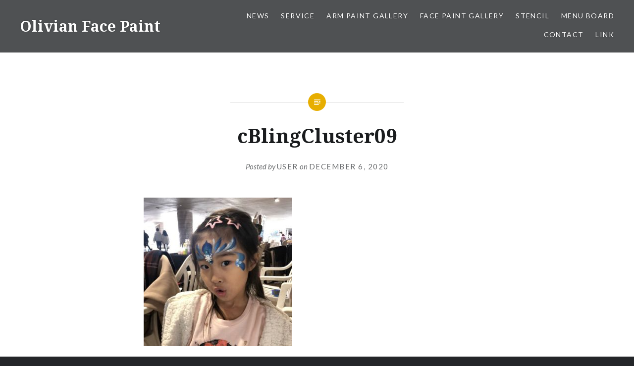

--- FILE ---
content_type: text/html; charset=UTF-8
request_url: https://olivianfacepaint.com/cblingcluster09/
body_size: 10039
content:
<!DOCTYPE html>
<html dir="ltr" lang="en-US" prefix="og: https://ogp.me/ns#" itemscope itemtype="https://schema.org/WebSite">
<head>
<meta charset="UTF-8">
<meta name="viewport" content="width=device-width, initial-scale=1">
<link rel="profile" href="http://gmpg.org/xfn/11">
<link rel="pingback" href="https://olivianfacepaint.com/xmlrpc.php">

<title>cBlingCluster09 | Olivian Face Paint</title>
	<style>img:is([sizes="auto" i], [sizes^="auto," i]) {contain-intrinsic-size:3000px 1500px}</style>
	
		<!-- All in One SEO 4.9.0 - aioseo.com -->
	<meta name="robots" content="max-image-preview:large"/>
	<meta name="author" content="user"/>
	<meta name="google-site-verification" content="iX5cgH1VqgSeR-dHRTnbKGHexM8lL7-39tA7BD0f9AU"/>
	<meta name="msvalidate.01" content="1B5F57D27816EBF2EF429B07DCBF37ED"/>
	<meta name="p:domain_verify" content="284fd463ae99bb8742380371ebcb9855"/>
	<link rel="canonical" href="https://olivianfacepaint.com/cblingcluster09/"/>
	<meta name="generator" content="All in One SEO (AIOSEO) 4.9.0"/>
		<meta property="og:locale" content="en_US"/>
		<meta property="og:site_name" content="Olivian Face Paint | Face Painting in Cambridge (UK)"/>
		<meta property="og:type" content="article"/>
		<meta property="og:title" content="cBlingCluster09 | Olivian Face Paint"/>
		<meta property="og:url" content="https://olivianfacepaint.com/cblingcluster09/"/>
		<meta property="article:published_time" content="2020-12-06T15:32:08+00:00"/>
		<meta property="article:modified_time" content="2020-12-09T16:08:53+00:00"/>
		<meta property="article:publisher" content="https://www.facebook.com/olivian.face.paint/"/>
		<meta name="twitter:card" content="summary"/>
		<meta name="twitter:title" content="cBlingCluster09 | Olivian Face Paint"/>
		<script type="application/ld+json" class="aioseo-schema">
			{"@context":"https:\/\/schema.org","@graph":[{"@type":"BreadcrumbList","@id":"https:\/\/olivianfacepaint.com\/cblingcluster09\/#breadcrumblist","itemListElement":[{"@type":"ListItem","@id":"https:\/\/olivianfacepaint.com#listItem","position":1,"name":"Home","item":"https:\/\/olivianfacepaint.com","nextItem":{"@type":"ListItem","@id":"https:\/\/olivianfacepaint.com\/cblingcluster09\/#listItem","name":"cBlingCluster09"}},{"@type":"ListItem","@id":"https:\/\/olivianfacepaint.com\/cblingcluster09\/#listItem","position":2,"name":"cBlingCluster09","previousItem":{"@type":"ListItem","@id":"https:\/\/olivianfacepaint.com#listItem","name":"Home"}}]},{"@type":"ItemPage","@id":"https:\/\/olivianfacepaint.com\/cblingcluster09\/#itempage","url":"https:\/\/olivianfacepaint.com\/cblingcluster09\/","name":"cBlingCluster09 | Olivian Face Paint","inLanguage":"en-US","isPartOf":{"@id":"https:\/\/olivianfacepaint.com\/#website"},"breadcrumb":{"@id":"https:\/\/olivianfacepaint.com\/cblingcluster09\/#breadcrumblist"},"author":{"@id":"https:\/\/olivianfacepaint.com\/author\/user\/#author"},"creator":{"@id":"https:\/\/olivianfacepaint.com\/author\/user\/#author"},"datePublished":"2020-12-06T23:32:08+00:00","dateModified":"2020-12-10T00:08:53+00:00"},{"@type":"Organization","@id":"https:\/\/olivianfacepaint.com\/#organization","name":"Olivian Face Paint","description":"Face Painting in Cambridge (UK)","url":"https:\/\/olivianfacepaint.com\/","logo":{"@type":"ImageObject","url":"https:\/\/olivianfacepaint.com\/wp-content\/uploads\/2020\/12\/SiteIcon-1.jpg","@id":"https:\/\/olivianfacepaint.com\/cblingcluster09\/#organizationLogo","width":800,"height":800,"caption":"Olivian Face Painting"},"image":{"@id":"https:\/\/olivianfacepaint.com\/cblingcluster09\/#organizationLogo"},"sameAs":["https:\/\/www.facebook.com\/olivian.face.paint\/","https:\/\/www.instagram.com\/olivian.face.paint\/"]},{"@type":"Person","@id":"https:\/\/olivianfacepaint.com\/author\/user\/#author","url":"https:\/\/olivianfacepaint.com\/author\/user\/","name":"user","image":{"@type":"ImageObject","@id":"https:\/\/olivianfacepaint.com\/cblingcluster09\/#authorImage","url":"https:\/\/secure.gravatar.com\/avatar\/83f7f641d56fcfa36202b76bfaaf6552edb75a2bb89947e1b027be7051afec4e?s=96&d=mm&r=g","width":96,"height":96,"caption":"user"}},{"@type":"WebSite","@id":"https:\/\/olivianfacepaint.com\/#website","url":"https:\/\/olivianfacepaint.com\/","name":"Olivian Face Paint","description":"Face Painting in Cambridge (UK)","inLanguage":"en-US","publisher":{"@id":"https:\/\/olivianfacepaint.com\/#organization"}}]}
		</script>
		<!-- All in One SEO -->

<link rel='dns-prefetch' href='//fonts.googleapis.com'/>
<link rel="alternate" type="application/rss+xml" title="Olivian Face Paint &raquo; Feed" href="https://olivianfacepaint.com/feed/"/>
<link rel="alternate" type="application/rss+xml" title="Olivian Face Paint &raquo; Comments Feed" href="https://olivianfacepaint.com/comments/feed/"/>
<link rel="alternate" type="application/rss+xml" title="Olivian Face Paint &raquo; cBlingCluster09 Comments Feed" href="https://olivianfacepaint.com/feed/?attachment_id=397"/>
<script type="text/javascript">//<![CDATA[
window._wpemojiSettings={"baseUrl":"https:\/\/s.w.org\/images\/core\/emoji\/16.0.1\/72x72\/","ext":".png","svgUrl":"https:\/\/s.w.org\/images\/core\/emoji\/16.0.1\/svg\/","svgExt":".svg","source":{"concatemoji":"https:\/\/olivianfacepaint.com\/wp-includes\/js\/wp-emoji-release.min.js?ver=6.8.3"}};!function(s,n){var o,i,e;function c(e){try{var t={supportTests:e,timestamp:(new Date).valueOf()};sessionStorage.setItem(o,JSON.stringify(t))}catch(e){}}function p(e,t,n){e.clearRect(0,0,e.canvas.width,e.canvas.height),e.fillText(t,0,0);var t=new Uint32Array(e.getImageData(0,0,e.canvas.width,e.canvas.height).data),a=(e.clearRect(0,0,e.canvas.width,e.canvas.height),e.fillText(n,0,0),new Uint32Array(e.getImageData(0,0,e.canvas.width,e.canvas.height).data));return t.every(function(e,t){return e===a[t]})}function u(e,t){e.clearRect(0,0,e.canvas.width,e.canvas.height),e.fillText(t,0,0);for(var n=e.getImageData(16,16,1,1),a=0;a<n.data.length;a++)if(0!==n.data[a])return!1;return!0}function f(e,t,n,a){switch(t){case"flag":return n(e,"\ud83c\udff3\ufe0f\u200d\u26a7\ufe0f","\ud83c\udff3\ufe0f\u200b\u26a7\ufe0f")?!1:!n(e,"\ud83c\udde8\ud83c\uddf6","\ud83c\udde8\u200b\ud83c\uddf6")&&!n(e,"\ud83c\udff4\udb40\udc67\udb40\udc62\udb40\udc65\udb40\udc6e\udb40\udc67\udb40\udc7f","\ud83c\udff4\u200b\udb40\udc67\u200b\udb40\udc62\u200b\udb40\udc65\u200b\udb40\udc6e\u200b\udb40\udc67\u200b\udb40\udc7f");case"emoji":return!a(e,"\ud83e\udedf")}return!1}function g(e,t,n,a){var r="undefined"!=typeof WorkerGlobalScope&&self instanceof WorkerGlobalScope?new OffscreenCanvas(300,150):s.createElement("canvas"),o=r.getContext("2d",{willReadFrequently:!0}),i=(o.textBaseline="top",o.font="600 32px Arial",{});return e.forEach(function(e){i[e]=t(o,e,n,a)}),i}function t(e){var t=s.createElement("script");t.src=e,t.defer=!0,s.head.appendChild(t)}"undefined"!=typeof Promise&&(o="wpEmojiSettingsSupports",i=["flag","emoji"],n.supports={everything:!0,everythingExceptFlag:!0},e=new Promise(function(e){s.addEventListener("DOMContentLoaded",e,{once:!0})}),new Promise(function(t){var n=function(){try{var e=JSON.parse(sessionStorage.getItem(o));if("object"==typeof e&&"number"==typeof e.timestamp&&(new Date).valueOf()<e.timestamp+604800&&"object"==typeof e.supportTests)return e.supportTests}catch(e){}return null}();if(!n){if("undefined"!=typeof Worker&&"undefined"!=typeof OffscreenCanvas&&"undefined"!=typeof URL&&URL.createObjectURL&&"undefined"!=typeof Blob)try{var e="postMessage("+g.toString()+"("+[JSON.stringify(i),f.toString(),p.toString(),u.toString()].join(",")+"));",a=new Blob([e],{type:"text/javascript"}),r=new Worker(URL.createObjectURL(a),{name:"wpTestEmojiSupports"});return void(r.onmessage=function(e){c(n=e.data),r.terminate(),t(n)})}catch(e){}c(n=g(i,f,p,u))}t(n)}).then(function(e){for(var t in e)n.supports[t]=e[t],n.supports.everything=n.supports.everything&&n.supports[t],"flag"!==t&&(n.supports.everythingExceptFlag=n.supports.everythingExceptFlag&&n.supports[t]);n.supports.everythingExceptFlag=n.supports.everythingExceptFlag&&!n.supports.flag,n.DOMReady=!1,n.readyCallback=function(){n.DOMReady=!0}}).then(function(){return e}).then(function(){var e;n.supports.everything||(n.readyCallback(),(e=n.source||{}).concatemoji?t(e.concatemoji):e.wpemoji&&e.twemoji&&(t(e.twemoji),t(e.wpemoji)))}))}((window,document),window._wpemojiSettings);
//]]></script>
<link rel='stylesheet' id='twb-open-sans-css' href='https://fonts.googleapis.com/css?family=Open+Sans%3A300%2C400%2C500%2C600%2C700%2C800&#038;display=swap&#038;ver=6.8.3' type='text/css' media='all'/>
<link rel='stylesheet' id='twbbwg-global-css' href='https://olivianfacepaint.com/wp-content/plugins/photo-gallery/booster/assets/css/global.css?ver=1.0.0' type='text/css' media='all'/>
<style id='wp-emoji-styles-inline-css' type='text/css'>img.wp-smiley,img.emoji{display:inline!important;border:none!important;box-shadow:none!important;height:1em!important;width:1em!important;margin:0 .07em!important;vertical-align:-.1em!important;background:none!important;padding:0!important}</style>
<link rel='stylesheet' id='wp-block-library-css' href='https://olivianfacepaint.com/wp-includes/css/dist/block-library/style.min.css?ver=6.8.3' type='text/css' media='all'/>
<style id='classic-theme-styles-inline-css' type='text/css'>.wp-block-button__link{color:#fff;background-color:#32373c;border-radius:9999px;box-shadow:none;text-decoration:none;padding:calc(.667em + 2px) calc(1.333em + 2px);font-size:1.125em}.wp-block-file__button{background:#32373c;color:#fff;text-decoration:none}</style>
<link rel='stylesheet' id='aioseo/css/src/vue/standalone/blocks/table-of-contents/global.scss-css' href='https://olivianfacepaint.com/wp-content/plugins/all-in-one-seo-pack/dist/Lite/assets/css/table-of-contents/global.e90f6d47.css?ver=4.9.0' type='text/css' media='all'/>
<style id='global-styles-inline-css' type='text/css'>:root{--wp--preset--aspect-ratio--square:1;--wp--preset--aspect-ratio--4-3: 4/3;--wp--preset--aspect-ratio--3-4: 3/4;--wp--preset--aspect-ratio--3-2: 3/2;--wp--preset--aspect-ratio--2-3: 2/3;--wp--preset--aspect-ratio--16-9: 16/9;--wp--preset--aspect-ratio--9-16: 9/16;--wp--preset--color--black:#000;--wp--preset--color--cyan-bluish-gray:#abb8c3;--wp--preset--color--white:#fff;--wp--preset--color--pale-pink:#f78da7;--wp--preset--color--vivid-red:#cf2e2e;--wp--preset--color--luminous-vivid-orange:#ff6900;--wp--preset--color--luminous-vivid-amber:#fcb900;--wp--preset--color--light-green-cyan:#7bdcb5;--wp--preset--color--vivid-green-cyan:#00d084;--wp--preset--color--pale-cyan-blue:#8ed1fc;--wp--preset--color--vivid-cyan-blue:#0693e3;--wp--preset--color--vivid-purple:#9b51e0;--wp--preset--gradient--vivid-cyan-blue-to-vivid-purple:linear-gradient(135deg,rgba(6,147,227,1) 0%,#9b51e0 100%);--wp--preset--gradient--light-green-cyan-to-vivid-green-cyan:linear-gradient(135deg,#7adcb4 0%,#00d082 100%);--wp--preset--gradient--luminous-vivid-amber-to-luminous-vivid-orange:linear-gradient(135deg,rgba(252,185,0,1) 0%,rgba(255,105,0,1) 100%);--wp--preset--gradient--luminous-vivid-orange-to-vivid-red:linear-gradient(135deg,rgba(255,105,0,1) 0%,#cf2e2e 100%);--wp--preset--gradient--very-light-gray-to-cyan-bluish-gray:linear-gradient(135deg,#eee 0%,#a9b8c3 100%);--wp--preset--gradient--cool-to-warm-spectrum:linear-gradient(135deg,#4aeadc 0%,#9778d1 20%,#cf2aba 40%,#ee2c82 60%,#fb6962 80%,#fef84c 100%);--wp--preset--gradient--blush-light-purple:linear-gradient(135deg,#ffceec 0%,#9896f0 100%);--wp--preset--gradient--blush-bordeaux:linear-gradient(135deg,#fecda5 0%,#fe2d2d 50%,#6b003e 100%);--wp--preset--gradient--luminous-dusk:linear-gradient(135deg,#ffcb70 0%,#c751c0 50%,#4158d0 100%);--wp--preset--gradient--pale-ocean:linear-gradient(135deg,#fff5cb 0%,#b6e3d4 50%,#33a7b5 100%);--wp--preset--gradient--electric-grass:linear-gradient(135deg,#caf880 0%,#71ce7e 100%);--wp--preset--gradient--midnight:linear-gradient(135deg,#020381 0%,#2874fc 100%);--wp--preset--font-size--small:13px;--wp--preset--font-size--medium:20px;--wp--preset--font-size--large:36px;--wp--preset--font-size--x-large:42px;--wp--preset--spacing--20:.44rem;--wp--preset--spacing--30:.67rem;--wp--preset--spacing--40:1rem;--wp--preset--spacing--50:1.5rem;--wp--preset--spacing--60:2.25rem;--wp--preset--spacing--70:3.38rem;--wp--preset--spacing--80:5.06rem;--wp--preset--shadow--natural:6px 6px 9px rgba(0,0,0,.2);--wp--preset--shadow--deep:12px 12px 50px rgba(0,0,0,.4);--wp--preset--shadow--sharp:6px 6px 0 rgba(0,0,0,.2);--wp--preset--shadow--outlined:6px 6px 0 -3px rgba(255,255,255,1) , 6px 6px rgba(0,0,0,1);--wp--preset--shadow--crisp:6px 6px 0 rgba(0,0,0,1)}:where(.is-layout-flex){gap:.5em}:where(.is-layout-grid){gap:.5em}body .is-layout-flex{display:flex}.is-layout-flex{flex-wrap:wrap;align-items:center}.is-layout-flex > :is(*, div){margin:0}body .is-layout-grid{display:grid}.is-layout-grid > :is(*, div){margin:0}:where(.wp-block-columns.is-layout-flex){gap:2em}:where(.wp-block-columns.is-layout-grid){gap:2em}:where(.wp-block-post-template.is-layout-flex){gap:1.25em}:where(.wp-block-post-template.is-layout-grid){gap:1.25em}.has-black-color{color:var(--wp--preset--color--black)!important}.has-cyan-bluish-gray-color{color:var(--wp--preset--color--cyan-bluish-gray)!important}.has-white-color{color:var(--wp--preset--color--white)!important}.has-pale-pink-color{color:var(--wp--preset--color--pale-pink)!important}.has-vivid-red-color{color:var(--wp--preset--color--vivid-red)!important}.has-luminous-vivid-orange-color{color:var(--wp--preset--color--luminous-vivid-orange)!important}.has-luminous-vivid-amber-color{color:var(--wp--preset--color--luminous-vivid-amber)!important}.has-light-green-cyan-color{color:var(--wp--preset--color--light-green-cyan)!important}.has-vivid-green-cyan-color{color:var(--wp--preset--color--vivid-green-cyan)!important}.has-pale-cyan-blue-color{color:var(--wp--preset--color--pale-cyan-blue)!important}.has-vivid-cyan-blue-color{color:var(--wp--preset--color--vivid-cyan-blue)!important}.has-vivid-purple-color{color:var(--wp--preset--color--vivid-purple)!important}.has-black-background-color{background-color:var(--wp--preset--color--black)!important}.has-cyan-bluish-gray-background-color{background-color:var(--wp--preset--color--cyan-bluish-gray)!important}.has-white-background-color{background-color:var(--wp--preset--color--white)!important}.has-pale-pink-background-color{background-color:var(--wp--preset--color--pale-pink)!important}.has-vivid-red-background-color{background-color:var(--wp--preset--color--vivid-red)!important}.has-luminous-vivid-orange-background-color{background-color:var(--wp--preset--color--luminous-vivid-orange)!important}.has-luminous-vivid-amber-background-color{background-color:var(--wp--preset--color--luminous-vivid-amber)!important}.has-light-green-cyan-background-color{background-color:var(--wp--preset--color--light-green-cyan)!important}.has-vivid-green-cyan-background-color{background-color:var(--wp--preset--color--vivid-green-cyan)!important}.has-pale-cyan-blue-background-color{background-color:var(--wp--preset--color--pale-cyan-blue)!important}.has-vivid-cyan-blue-background-color{background-color:var(--wp--preset--color--vivid-cyan-blue)!important}.has-vivid-purple-background-color{background-color:var(--wp--preset--color--vivid-purple)!important}.has-black-border-color{border-color:var(--wp--preset--color--black)!important}.has-cyan-bluish-gray-border-color{border-color:var(--wp--preset--color--cyan-bluish-gray)!important}.has-white-border-color{border-color:var(--wp--preset--color--white)!important}.has-pale-pink-border-color{border-color:var(--wp--preset--color--pale-pink)!important}.has-vivid-red-border-color{border-color:var(--wp--preset--color--vivid-red)!important}.has-luminous-vivid-orange-border-color{border-color:var(--wp--preset--color--luminous-vivid-orange)!important}.has-luminous-vivid-amber-border-color{border-color:var(--wp--preset--color--luminous-vivid-amber)!important}.has-light-green-cyan-border-color{border-color:var(--wp--preset--color--light-green-cyan)!important}.has-vivid-green-cyan-border-color{border-color:var(--wp--preset--color--vivid-green-cyan)!important}.has-pale-cyan-blue-border-color{border-color:var(--wp--preset--color--pale-cyan-blue)!important}.has-vivid-cyan-blue-border-color{border-color:var(--wp--preset--color--vivid-cyan-blue)!important}.has-vivid-purple-border-color{border-color:var(--wp--preset--color--vivid-purple)!important}.has-vivid-cyan-blue-to-vivid-purple-gradient-background{background:var(--wp--preset--gradient--vivid-cyan-blue-to-vivid-purple)!important}.has-light-green-cyan-to-vivid-green-cyan-gradient-background{background:var(--wp--preset--gradient--light-green-cyan-to-vivid-green-cyan)!important}.has-luminous-vivid-amber-to-luminous-vivid-orange-gradient-background{background:var(--wp--preset--gradient--luminous-vivid-amber-to-luminous-vivid-orange)!important}.has-luminous-vivid-orange-to-vivid-red-gradient-background{background:var(--wp--preset--gradient--luminous-vivid-orange-to-vivid-red)!important}.has-very-light-gray-to-cyan-bluish-gray-gradient-background{background:var(--wp--preset--gradient--very-light-gray-to-cyan-bluish-gray)!important}.has-cool-to-warm-spectrum-gradient-background{background:var(--wp--preset--gradient--cool-to-warm-spectrum)!important}.has-blush-light-purple-gradient-background{background:var(--wp--preset--gradient--blush-light-purple)!important}.has-blush-bordeaux-gradient-background{background:var(--wp--preset--gradient--blush-bordeaux)!important}.has-luminous-dusk-gradient-background{background:var(--wp--preset--gradient--luminous-dusk)!important}.has-pale-ocean-gradient-background{background:var(--wp--preset--gradient--pale-ocean)!important}.has-electric-grass-gradient-background{background:var(--wp--preset--gradient--electric-grass)!important}.has-midnight-gradient-background{background:var(--wp--preset--gradient--midnight)!important}.has-small-font-size{font-size:var(--wp--preset--font-size--small)!important}.has-medium-font-size{font-size:var(--wp--preset--font-size--medium)!important}.has-large-font-size{font-size:var(--wp--preset--font-size--large)!important}.has-x-large-font-size{font-size:var(--wp--preset--font-size--x-large)!important}:where(.wp-block-post-template.is-layout-flex){gap:1.25em}:where(.wp-block-post-template.is-layout-grid){gap:1.25em}:where(.wp-block-columns.is-layout-flex){gap:2em}:where(.wp-block-columns.is-layout-grid){gap:2em}:root :where(.wp-block-pullquote){font-size:1.5em;line-height:1.6}</style>
<link rel='stylesheet' id='bwg_fonts-css' href='https://olivianfacepaint.com/wp-content/plugins/photo-gallery/css/bwg-fonts/fonts.css?ver=0.0.1' type='text/css' media='all'/>
<link rel='stylesheet' id='sumoselect-css' href='https://olivianfacepaint.com/wp-content/plugins/photo-gallery/css/sumoselect.min.css?ver=3.4.6' type='text/css' media='all'/>
<link rel='stylesheet' id='mCustomScrollbar-css' href='https://olivianfacepaint.com/wp-content/plugins/photo-gallery/css/jquery.mCustomScrollbar.min.css?ver=3.1.5' type='text/css' media='all'/>
<link rel='stylesheet' id='bwg_googlefonts-css' href='https://fonts.googleapis.com/css?family=Ubuntu&#038;subset=greek,latin,greek-ext,vietnamese,cyrillic-ext,latin-ext,cyrillic' type='text/css' media='all'/>
<link rel='stylesheet' id='bwg_frontend-css' href='https://olivianfacepaint.com/wp-content/plugins/photo-gallery/css/styles.min.css?ver=1.8.35' type='text/css' media='all'/>
<link rel='stylesheet' id='genericons-css' href='https://olivianfacepaint.com/wp-content/themes/dyad/genericons/genericons.css?ver=3.2' type='text/css' media='all'/>
<link rel='stylesheet' id='dyad-fonts-css' href='https://fonts.googleapis.com/css?family=Lato%3A400%2C400italic%2C700%2C700italic%7CNoto+Serif%3A400%2C400italic%2C700%2C700italic&#038;subset=latin%2Clatin-ext' type='text/css' media='all'/>
<link rel='stylesheet' id='dyad-style-css' href='https://olivianfacepaint.com/wp-content/themes/dyad/style.css?ver=6.8.3' type='text/css' media='all'/>
<link rel='stylesheet' id='myStyleSheets-css' href='https://olivianfacepaint.com/wp-content/plugins/wp-latest-posts/css/wplp_front.css?ver=5.0.11' type='text/css' media='all'/>
<script type="text/javascript" src="https://olivianfacepaint.com/wp-includes/js/jquery/jquery.min.js?ver=3.7.1" id="jquery-core-js"></script>
<script type="text/javascript" src="https://olivianfacepaint.com/wp-includes/js/jquery/jquery-migrate.min.js?ver=3.4.1" id="jquery-migrate-js"></script>
<script type="text/javascript" src="https://olivianfacepaint.com/wp-content/plugins/photo-gallery/booster/assets/js/circle-progress.js?ver=1.2.2" id="twbbwg-circle-js"></script>
<script type="text/javascript" id="twbbwg-global-js-extra">//<![CDATA[
var twb={"nonce":"ea108b5599","ajax_url":"https:\/\/olivianfacepaint.com\/wp-admin\/admin-ajax.php","plugin_url":"https:\/\/olivianfacepaint.com\/wp-content\/plugins\/photo-gallery\/booster","href":"https:\/\/olivianfacepaint.com\/wp-admin\/admin.php?page=twbbwg_photo-gallery"};var twb={"nonce":"ea108b5599","ajax_url":"https:\/\/olivianfacepaint.com\/wp-admin\/admin-ajax.php","plugin_url":"https:\/\/olivianfacepaint.com\/wp-content\/plugins\/photo-gallery\/booster","href":"https:\/\/olivianfacepaint.com\/wp-admin\/admin.php?page=twbbwg_photo-gallery"};
//]]></script>
<script type="text/javascript" src="https://olivianfacepaint.com/wp-content/plugins/photo-gallery/booster/assets/js/global.js?ver=1.0.0" id="twbbwg-global-js"></script>
<script type="text/javascript" src="https://olivianfacepaint.com/wp-content/plugins/photo-gallery/js/jquery.sumoselect.min.js?ver=3.4.6" id="sumoselect-js"></script>
<script type="text/javascript" src="https://olivianfacepaint.com/wp-content/plugins/photo-gallery/js/tocca.min.js?ver=2.0.9" id="bwg_mobile-js"></script>
<script type="text/javascript" src="https://olivianfacepaint.com/wp-content/plugins/photo-gallery/js/jquery.mCustomScrollbar.concat.min.js?ver=3.1.5" id="mCustomScrollbar-js"></script>
<script type="text/javascript" src="https://olivianfacepaint.com/wp-content/plugins/photo-gallery/js/jquery.fullscreen.min.js?ver=0.6.0" id="jquery-fullscreen-js"></script>
<script type="text/javascript" id="bwg_frontend-js-extra">//<![CDATA[
var bwg_objectsL10n={"bwg_field_required":"field is required.","bwg_mail_validation":"This is not a valid email address.","bwg_search_result":"There are no images matching your search.","bwg_select_tag":"Select Tag","bwg_order_by":"Order By","bwg_search":"Search","bwg_show_ecommerce":"Show Ecommerce","bwg_hide_ecommerce":"Hide Ecommerce","bwg_show_comments":"Show Comments","bwg_hide_comments":"Hide Comments","bwg_restore":"Restore","bwg_maximize":"Maximize","bwg_fullscreen":"Fullscreen","bwg_exit_fullscreen":"Exit Fullscreen","bwg_search_tag":"SEARCH...","bwg_tag_no_match":"No tags found","bwg_all_tags_selected":"All tags selected","bwg_tags_selected":"tags selected","play":"Play","pause":"Pause","is_pro":"","bwg_play":"Play","bwg_pause":"Pause","bwg_hide_info":"Hide info","bwg_show_info":"Show info","bwg_hide_rating":"Hide rating","bwg_show_rating":"Show rating","ok":"Ok","cancel":"Cancel","select_all":"Select all","lazy_load":"0","lazy_loader":"https:\/\/olivianfacepaint.com\/wp-content\/plugins\/photo-gallery\/images\/ajax_loader.png","front_ajax":"0","bwg_tag_see_all":"see all tags","bwg_tag_see_less":"see less tags"};
//]]></script>
<script type="text/javascript" src="https://olivianfacepaint.com/wp-content/plugins/photo-gallery/js/scripts.min.js?ver=1.8.35" id="bwg_frontend-js"></script>

<!-- OG: 3.1.4 -->
<meta property="og:image" content="https://olivianfacepaint.com/wp-content/uploads/2020/12/cBlingCluster09-rotated.jpg"/><meta property="og:image:secure_url" content="https://olivianfacepaint.com/wp-content/uploads/2020/12/cBlingCluster09-rotated.jpg"/><meta property="og:image:width" content="500"/><meta property="og:image:height" content="500"/><meta property="og:image:alt" content="Face Paint - Olivian Face Painting"/><meta property="og:image:type" content="image/jpeg"/><meta property="og:description" content="cBlingCluster09"/><meta property="og:type" content="article"/><meta property="og:locale" content="en_US"/><meta property="og:site_name" content="Olivian Face Paint"/><meta property="og:title" content="cBlingCluster09"/><meta property="og:url" content="https://olivianfacepaint.com/cblingcluster09/"/><meta property="og:updated_time" content="2020-12-10T00:08:53+00:00"/>
<meta property="article:published_time" content="2020-12-06T15:32:08+00:00"/><meta property="article:modified_time" content="2020-12-09T16:08:53+00:00"/><meta property="article:author:first_name" content="Olivian"/><meta property="article:author:last_name" content="So"/><meta property="article:author:username" content="user"/>
<meta property="twitter:partner" content="ogwp"/><meta property="twitter:card" content="summary"/><meta property="twitter:image" content="https://olivianfacepaint.com/wp-content/uploads/2020/12/cBlingCluster09-rotated.jpg"/><meta property="twitter:image:alt" content="Face Paint - Olivian Face Painting"/><meta property="twitter:title" content="cBlingCluster09"/><meta property="twitter:description" content="cBlingCluster09"/><meta property="twitter:url" content="https://olivianfacepaint.com/cblingcluster09/"/>
<meta itemprop="image" content="https://olivianfacepaint.com/wp-content/uploads/2020/12/cBlingCluster09-rotated.jpg"/><meta itemprop="name" content="cBlingCluster09"/><meta itemprop="headline" content="cBlingCluster09"/><meta itemprop="description" content="cBlingCluster09"/><meta itemprop="datePublished" content="2020-12-06"/><meta itemprop="dateModified" content="2020-12-09T16:08:53+00:00"/><meta itemprop="author" content="user"/>
<meta property="profile:first_name" content="Olivian"/><meta property="profile:last_name" content="So"/><meta property="profile:username" content="user"/>
<!-- /OG -->

<link rel="https://api.w.org/" href="https://olivianfacepaint.com/wp-json/"/><link rel="alternate" title="JSON" type="application/json" href="https://olivianfacepaint.com/wp-json/wp/v2/media/397"/><link rel="EditURI" type="application/rsd+xml" title="RSD" href="https://olivianfacepaint.com/xmlrpc.php?rsd"/>
<meta name="generator" content="WordPress 6.8.3"/>
<link rel='shortlink' href='https://olivianfacepaint.com/?p=397'/>
<link rel="alternate" title="oEmbed (JSON)" type="application/json+oembed" href="https://olivianfacepaint.com/wp-json/oembed/1.0/embed?url=https%3A%2F%2Folivianfacepaint.com%2Fcblingcluster09%2F"/>
<link rel="alternate" title="oEmbed (XML)" type="text/xml+oembed" href="https://olivianfacepaint.com/wp-json/oembed/1.0/embed?url=https%3A%2F%2Folivianfacepaint.com%2Fcblingcluster09%2F&#038;format=xml"/>
<meta name="ti-site-data" content="[base64]"/><link rel="icon" href="https://olivianfacepaint.com/wp-content/uploads/2020/12/cropped-SiteIcon-32x32.jpg" sizes="32x32"/>
<link rel="icon" href="https://olivianfacepaint.com/wp-content/uploads/2020/12/cropped-SiteIcon-192x192.jpg" sizes="192x192"/>
<link rel="apple-touch-icon" href="https://olivianfacepaint.com/wp-content/uploads/2020/12/cropped-SiteIcon-180x180.jpg"/>
<meta name="msapplication-TileImage" content="https://olivianfacepaint.com/wp-content/uploads/2020/12/cropped-SiteIcon-270x270.jpg"/>
</head>

<body class="attachment wp-singular attachment-template-default single single-attachment postid-397 attachmentid-397 attachment-jpeg wp-theme-dyad group-blog is-singular no-js">
<div id="page" class="hfeed site">
	<a class="skip-link screen-reader-text" href="#content">Skip to content</a>

	<header id="masthead" class="site-header" role="banner">
		<div class="site-branding">
						<h1 class="site-title">
				<a href="https://olivianfacepaint.com/" rel="home">
					Olivian Face Paint				</a>
			</h1>
			<p class="site-description">Face Painting in Cambridge (UK)</p>
		</div><!-- .site-branding -->

		<nav id="site-navigation" class="main-navigation" role="navigation">
			<button class="menu-toggle" aria-controls="primary-menu" aria-expanded="false">Menu</button>
			<div class="primary-menu"><ul id="primary-menu" class="menu"><li id="menu-item-65" class="menu-item menu-item-type-post_type menu-item-object-page menu-item-65"><a href="https://olivianfacepaint.com/news/">News</a></li>
<li id="menu-item-66" class="menu-item menu-item-type-custom menu-item-object-custom menu-item-has-children menu-item-66"><a href="#">Service</a>
<ul class="sub-menu">
	<li id="menu-item-74" class="menu-item menu-item-type-post_type menu-item-object-page menu-item-74"><a href="https://olivianfacepaint.com/party-and-event/">Face Paint</a></li>
	<li id="menu-item-980" class="menu-item menu-item-type-post_type menu-item-object-page menu-item-980"><a href="https://olivianfacepaint.com/glitter-tattoo/">Glitter Tattoo</a></li>
	<li id="menu-item-979" class="menu-item menu-item-type-post_type menu-item-object-page menu-item-979"><a href="https://olivianfacepaint.com/festival-glitter/">Festival Glitter</a></li>
	<li id="menu-item-73" class="menu-item menu-item-type-post_type menu-item-object-page menu-item-73"><a href="https://olivianfacepaint.com/belly-paint/">Belly Paint</a></li>
</ul>
</li>
<li id="menu-item-110" class="menu-item menu-item-type-custom menu-item-object-custom menu-item-has-children menu-item-110"><a href="#">Arm Paint Gallery</a>
<ul class="sub-menu">
	<li id="menu-item-191" class="menu-item menu-item-type-post_type menu-item-object-page menu-item-191"><a href="https://olivianfacepaint.com/girl-arm-paint/">Girl</a></li>
	<li id="menu-item-116" class="menu-item menu-item-type-post_type menu-item-object-page menu-item-116"><a href="https://olivianfacepaint.com/boy-arm-paint/">Boy</a></li>
	<li id="menu-item-176" class="menu-item menu-item-type-post_type menu-item-object-page menu-item-176"><a href="https://olivianfacepaint.com/cartoon-arm-paint/">Cartoon</a></li>
	<li id="menu-item-177" class="menu-item menu-item-type-post_type menu-item-object-page menu-item-177"><a href="https://olivianfacepaint.com/animal-arm-paint/">Animal</a></li>
	<li id="menu-item-104" class="menu-item menu-item-type-post_type menu-item-object-page menu-item-104"><a href="https://olivianfacepaint.com/festival-arm-paint/">Festival</a></li>
	<li id="menu-item-175" class="menu-item menu-item-type-post_type menu-item-object-page menu-item-175"><a href="https://olivianfacepaint.com/other-arm-paint/">Others</a></li>
</ul>
</li>
<li id="menu-item-779" class="menu-item menu-item-type-custom menu-item-object-custom menu-item-has-children menu-item-779"><a href="#">Face Paint Gallery</a>
<ul class="sub-menu">
	<li id="menu-item-105" class="menu-item menu-item-type-post_type menu-item-object-page menu-item-105"><a href="https://olivianfacepaint.com/party/">On the Job</a></li>
	<li id="menu-item-812" class="menu-item menu-item-type-post_type menu-item-object-page menu-item-812"><a href="https://olivianfacepaint.com/animal-face-paint/">Animal</a></li>
	<li id="menu-item-811" class="menu-item menu-item-type-post_type menu-item-object-page menu-item-811"><a href="https://olivianfacepaint.com/butterfly-face-paint/">Butterfly</a></li>
	<li id="menu-item-809" class="menu-item menu-item-type-post_type menu-item-object-page menu-item-809"><a href="https://olivianfacepaint.com/flower-face-paint/">Flower</a></li>
	<li id="menu-item-808" class="menu-item menu-item-type-post_type menu-item-object-page menu-item-808"><a href="https://olivianfacepaint.com/superhero-face-paint/">Superhero</a></li>
	<li id="menu-item-807" class="menu-item menu-item-type-post_type menu-item-object-page menu-item-807"><a href="https://olivianfacepaint.com/unicorn-face-paint/">Unicorn</a></li>
	<li id="menu-item-850" class="menu-item menu-item-type-post_type menu-item-object-page menu-item-850"><a href="https://olivianfacepaint.com/crown-face-paint-2/">Crown</a></li>
	<li id="menu-item-938" class="menu-item menu-item-type-post_type menu-item-object-page menu-item-938"><a href="https://olivianfacepaint.com/boy-face-paint/">Boy</a></li>
	<li id="menu-item-931" class="menu-item menu-item-type-post_type menu-item-object-page menu-item-931"><a href="https://olivianfacepaint.com/festival-face-paint/">Festival</a></li>
</ul>
</li>
<li id="menu-item-900" class="menu-item menu-item-type-post_type menu-item-object-page menu-item-has-children menu-item-900"><a href="https://olivianfacepaint.com/stencil/">Stencil</a>
<ul class="sub-menu">
	<li id="menu-item-902" class="menu-item menu-item-type-post_type menu-item-object-page menu-item-902"><a href="https://olivianfacepaint.com/stencil-two-step/">Stencil – Two Step</a></li>
	<li id="menu-item-901" class="menu-item menu-item-type-post_type menu-item-object-page menu-item-901"><a href="https://olivianfacepaint.com/stencil-princess/">Stencil – Princess</a></li>
	<li id="menu-item-888" class="menu-item menu-item-type-post_type menu-item-object-page menu-item-888"><a href="https://olivianfacepaint.com/stencil-halloween/">Stencil – Halloween</a></li>
	<li id="menu-item-927" class="menu-item menu-item-type-post_type menu-item-object-page menu-item-927"><a href="https://olivianfacepaint.com/stencil-xmas/">Stencil – Xmas</a></li>
</ul>
</li>
<li id="menu-item-960" class="menu-item menu-item-type-post_type menu-item-object-page menu-item-960"><a href="https://olivianfacepaint.com/menu-board/">Menu Board</a></li>
<li id="menu-item-51" class="menu-item menu-item-type-post_type menu-item-object-page menu-item-51"><a href="https://olivianfacepaint.com/contact/">Contact</a></li>
<li id="menu-item-505" class="menu-item menu-item-type-post_type menu-item-object-page menu-item-505"><a href="https://olivianfacepaint.com/useful-link/">Link</a></li>
</ul></div>		</nav>

	</header><!-- #masthead -->

	<div class="site-inner">

		
		<div id="content" class="site-content">

	<main id="primary" class="content-area" role="main">

		
			
<article id="post-397" class="post-397 attachment type-attachment status-inherit hentry">
	

	<div class="entry-inner">

		<header class="entry-header">
			<div class="entry-meta">
							</div><!-- .entry-meta -->

			<h1 class="entry-title">cBlingCluster09</h1>
			<div class="entry-posted">
				<div class="posted-info"><span class="byline">Posted by <span class="author vcard"><a class="url fn n" href="https://olivianfacepaint.com/author/user/">user</a></span></span> on <span class="posted-on"><a href="https://olivianfacepaint.com/cblingcluster09/" rel="bookmark"><time class="entry-date published" datetime="2020-12-06T23:32:08+00:00">December 6, 2020</time><time class="updated" datetime="2020-12-10T00:08:53+00:00">December 10, 2020</time></a></span></div>			</div><!-- .entry-posted -->
		</header><!-- .entry-header -->

		<div class="entry-content">
			<p class="attachment"><a href='https://olivianfacepaint.com/wp-content/uploads/2020/12/cBlingCluster09-rotated.jpg'><img fetchpriority="high" decoding="async" width="300" height="300" src="https://olivianfacepaint.com/wp-content/uploads/2020/12/cBlingCluster09-300x300.jpg" class="attachment-medium size-medium" alt="Face Paint - Olivian Face Painting" srcset="https://olivianfacepaint.com/wp-content/uploads/2020/12/cBlingCluster09-300x300.jpg 300w, https://olivianfacepaint.com/wp-content/uploads/2020/12/cBlingCluster09-150x150.jpg 150w, https://olivianfacepaint.com/wp-content/uploads/2020/12/cBlingCluster09-rotated.jpg 500w" sizes="(max-width: 300px) 100vw, 300px"/></a></p>
					</div><!-- .entry-content -->

			</div><!-- .entry-inner -->
</article><!-- #post-## -->


			
	<nav class="navigation post-navigation" aria-label="Posts">
		<h2 class="screen-reader-text">Post navigation</h2>
		<div class="nav-links"><div class="nav-previous"><a href="https://olivianfacepaint.com/cblingcluster09/" rel="prev"><div class="nav-previous"><span class="nav-subtitle">Previous Post</span> <span class="nav-title">cBlingCluster09</span></div></a></div></div>
	</nav>
		
		
<div class="comments-area-wrapper">

	<div id="comments" class="comments-area">

		
		
		
			<div id="respond" class="comment-respond">
		<h3 id="reply-title" class="comment-reply-title">Leave a Reply <small><a rel="nofollow" id="cancel-comment-reply-link" href="/cblingcluster09/#respond" style="display:none;">Cancel reply</a></small></h3><form action="https://olivianfacepaint.com/wp-comments-post.php" method="post" id="commentform" class="comment-form"><p class="comment-notes"><span id="email-notes">Your email address will not be published.</span> <span class="required-field-message">Required fields are marked <span class="required">*</span></span></p><p class="comment-form-comment"><label for="comment">Comment <span class="required">*</span></label> <textarea id="comment" name="comment" cols="45" rows="8" maxlength="65525" required></textarea></p><p class="comment-form-author"><label for="author">Name <span class="required">*</span></label> <input id="author" name="author" type="text" value="" size="30" maxlength="245" autocomplete="name" required /></p>
<p class="comment-form-email"><label for="email">Email <span class="required">*</span></label> <input id="email" name="email" type="email" value="" size="30" maxlength="100" aria-describedby="email-notes" autocomplete="email" required /></p>
<p class="comment-form-url"><label for="url">Website</label> <input id="url" name="url" type="url" value="" size="30" maxlength="200" autocomplete="url"/></p>
<p class="comment-form-cookies-consent"><input id="wp-comment-cookies-consent" name="wp-comment-cookies-consent" type="checkbox" value="yes"/> <label for="wp-comment-cookies-consent">Save my name, email, and website in this browser for the next time I comment.</label></p>
<p class="form-submit"><input name="submit" type="submit" id="submit" class="submit" value="Post Comment"/> <input type='hidden' name='comment_post_ID' value='397' id='comment_post_ID'/>
<input type='hidden' name='comment_parent' id='comment_parent' value='0'/>
</p></form>	</div><!-- #respond -->
	
	</div><!-- #comments -->
</div><!-- .comments-area-wrapper -->

	</main><!-- #primary -->


		</div><!-- #content -->

		<footer id="colophon" class="site-footer" role="contentinfo">
			
				<div class="widget-area widgets-two" role="complementary">
					<div class="grid-container">
						
		<aside id="recent-posts-2" class="widget widget_recent_entries">
		<h3 class="widget-title">Recent Posts</h3>
		<ul>
											<li>
					<a href="https://olivianfacepaint.com/2024/03/04/new-stencil-set/">New Stencil Set</a>
									</li>
											<li>
					<a href="https://olivianfacepaint.com/2024/03/04/st-patricks-day-menu-board/">St Patrick&#8217;s Day Menu Board</a>
									</li>
											<li>
					<a href="https://olivianfacepaint.com/2023/11/16/bling-package/">Bling Package</a>
									</li>
					</ul>

		</aside><aside id="custom_html-4" class="widget_text widget widget_custom_html"><div class="textwidget custom-html-widget"><center>

<a href="https://www.facebook.com/profile.php?id=100086279648074" target="_blank"><img src="/wp-content/uploads/2020/12/icoFacebook.png" alt="facebook" width="35" height="35"/></a>-
	<a href="https://www.instagram.com/olivian.face.paint/" target="_blank"><img src="/wp-content/uploads/2020/12/icoInstagram.png" alt="instagram" width="35" height="35"/></a>
	<a href="http://api.whatsapp.com/send?phone=85296729053" target="_blank"><img src="/wp-content/uploads/2020/12/icoWhatsapp.png" alt="whatsapp" width="35" height="35"/></a>
</center>
<!-- Global site tag (gtag.js) - Google Analytics -->
<script async src="https://www.googletagmanager.com/gtag/js?id=G-CZZ14WFH3F"></script>
<script>window.dataLayer=window.dataLayer||[];function gtag(){dataLayer.push(arguments);}gtag('js',new Date());gtag('config','G-CZZ14WFH3F');</script></div></aside>					</div><!-- .grid-container -->
				</div><!-- #secondary -->

			
			<div class="footer-bottom-info ">
				
				<div class="site-info">
					<a href="http://wordpress.org/">Proudly powered by WordPress</a>
					<span class="sep"> | </span>
					Theme: Dyad by <a href="http://wordpress.com/themes/dyad/" rel="designer">WordPress.com</a>.				</div><!-- .site-info -->
			</div><!-- .footer-bottom-info -->

		</footer><!-- #colophon -->

	</div><!-- .site-inner -->
</div><!-- #page -->

<script type="speculationrules">
{"prefetch":[{"source":"document","where":{"and":[{"href_matches":"\/*"},{"not":{"href_matches":["\/wp-*.php","\/wp-admin\/*","\/wp-content\/uploads\/*","\/wp-content\/*","\/wp-content\/plugins\/*","\/wp-content\/themes\/dyad\/*","\/*\\?(.+)"]}},{"not":{"selector_matches":"a[rel~=\"nofollow\"]"}},{"not":{"selector_matches":".no-prefetch, .no-prefetch a"}}]},"eagerness":"conservative"}]}
</script>
<script type="module" src="https://olivianfacepaint.com/wp-content/plugins/all-in-one-seo-pack/dist/Lite/assets/table-of-contents.95d0dfce.js?ver=4.9.0" id="aioseo/js/src/vue/standalone/blocks/table-of-contents/frontend.js-js"></script>
<script type="text/javascript" src="https://olivianfacepaint.com/wp-includes/js/imagesloaded.min.js?ver=5.0.0" id="imagesloaded-js"></script>
<script type="text/javascript" src="https://olivianfacepaint.com/wp-content/themes/dyad/js/navigation.js?ver=20120206" id="dyad-navigation-js"></script>
<script type="text/javascript" src="https://olivianfacepaint.com/wp-content/themes/dyad/js/skip-link-focus-fix.js?ver=20130115" id="dyad-skip-link-focus-fix-js"></script>
<script type="text/javascript" src="https://olivianfacepaint.com/wp-includes/js/comment-reply.min.js?ver=6.8.3" id="comment-reply-js" async="async" data-wp-strategy="async"></script>
<script type="text/javascript" src="https://olivianfacepaint.com/wp-includes/js/masonry.min.js?ver=4.2.2" id="masonry-js"></script>
<script type="text/javascript" src="https://olivianfacepaint.com/wp-content/themes/dyad/js/global.js?ver=20151204" id="dyad-global-js"></script>

</body>
</html>
